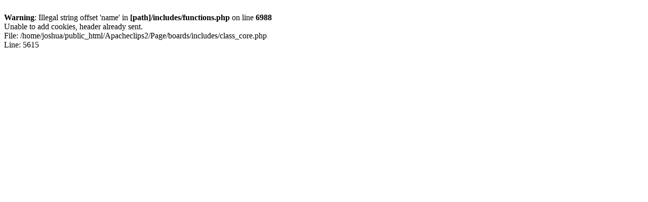

--- FILE ---
content_type: text/html
request_url: http://www.apacheclips.com/boards/forums/120-Military-Humor?s=62fa71b9673bfc6883a86d63f3c17469
body_size: 317
content:
<br /><strong>Warning</strong>: Illegal string offset 'name' in <strong>[path]/includes/functions.php</strong> on line <strong>6988</strong><br />Unable to add cookies, header already sent.<br />
File: /home/joshua/public_html/Apacheclips2/Page/boards/includes/class_core.php<br />
Line: 5615<br />